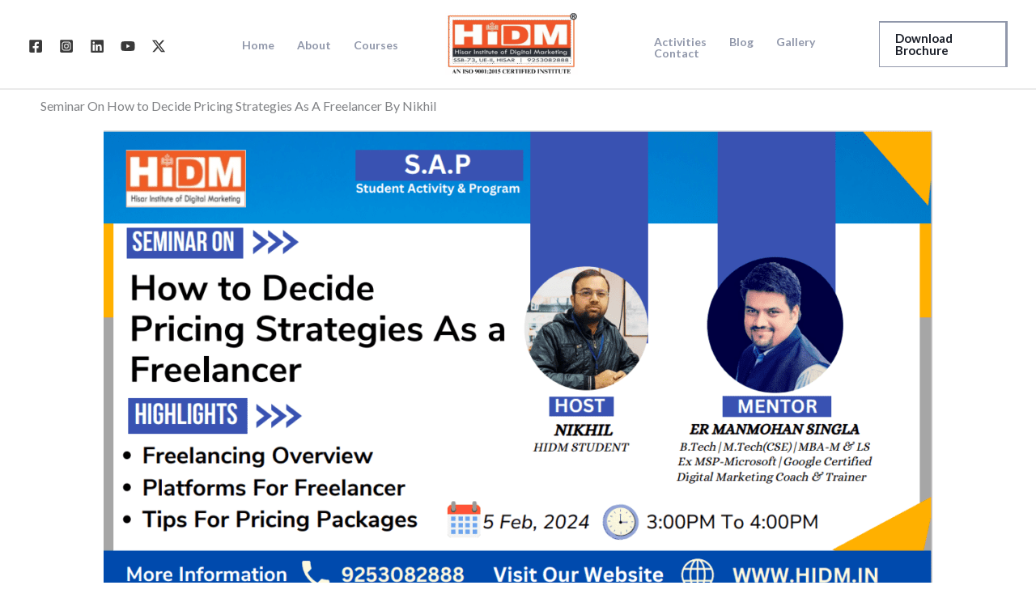

--- FILE ---
content_type: text/css
request_url: https://hidm.in/wp-content/uploads/elementor/css/post-7865.css?ver=1767390631
body_size: 73
content:
.elementor-7865 .elementor-element.elementor-element-23617c5 > .elementor-widget-container{background-color:#FF5A00;}.elementor-7865 .elementor-element.elementor-element-8a072b2 > .elementor-widget-container{background-color:#FF5005;}.elementor-7865 .elementor-element.elementor-element-8a072b2{text-align:center;}.elementor-7865 .elementor-element.elementor-element-8a072b2 .elementor-heading-title{color:#FFFFFF;}.elementor-7865 .elementor-element.elementor-element-7f7cf05{--divider-border-style:solid;--divider-color:#000;--divider-border-width:1px;}.elementor-7865 .elementor-element.elementor-element-7f7cf05 .elementor-divider-separator{width:100%;}.elementor-7865 .elementor-element.elementor-element-7f7cf05 .elementor-divider{padding-block-start:15px;padding-block-end:15px;}.elementor-7865 .elementor-element.elementor-element-fec1275{text-align:center;}.elementor-7865 .elementor-element.elementor-element-8837e3b{text-align:center;}.elementor-7865 .elementor-element.elementor-element-ccf33e9{text-align:center;}.elementor-7865 .elementor-element.elementor-element-25e1d06{text-align:center;}.elementor-7865 .elementor-element.elementor-element-20647bb{text-align:center;}.elementor-7865 .elementor-element.elementor-element-6cdf327{text-align:center;}.elementor-7865 .elementor-element.elementor-element-5d4d8e9{text-align:center;}.elementor-7865 .elementor-element.elementor-element-3848604 .elementor-wrapper{--video-aspect-ratio:1.77777;}